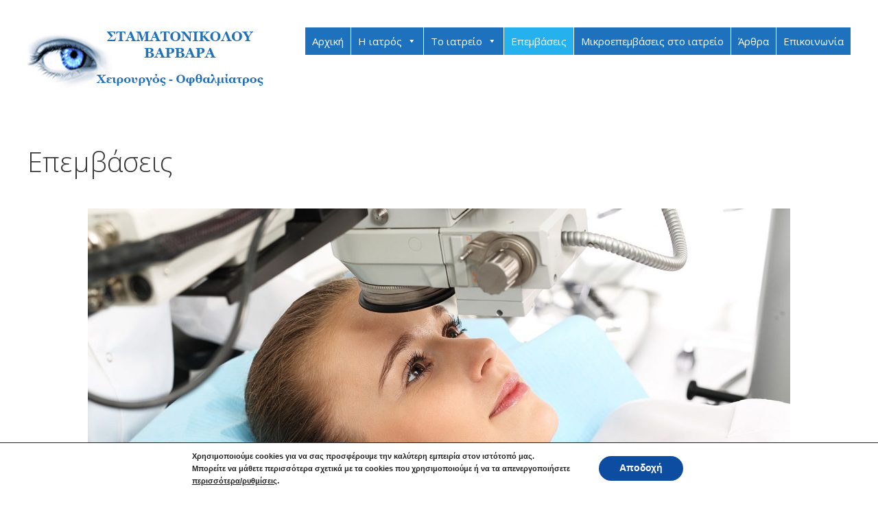

--- FILE ---
content_type: text/css
request_url: https://stamatonikolouvarvara.gr/wp-content/uploads/elementor/css/post-41.css?ver=1757458720
body_size: 156
content:
.elementor-41 .elementor-element.elementor-element-cdfbea8:not(.elementor-motion-effects-element-type-background), .elementor-41 .elementor-element.elementor-element-cdfbea8 > .elementor-motion-effects-container > .elementor-motion-effects-layer{background-color:transparent;background-image:linear-gradient(180deg, #1e72bd 0%, #25b1ed 100%);}.elementor-41 .elementor-element.elementor-element-cdfbea8, .elementor-41 .elementor-element.elementor-element-cdfbea8 > .elementor-background-overlay{border-radius:50px 50px 50px 50px;}.elementor-41 .elementor-element.elementor-element-cdfbea8{transition:background 0.3s, border 0.3s, border-radius 0.3s, box-shadow 0.3s;}.elementor-41 .elementor-element.elementor-element-cdfbea8 > .elementor-background-overlay{transition:background 0.3s, border-radius 0.3s, opacity 0.3s;}.elementor-41 .elementor-element.elementor-element-18c9222{color:#ffffff;}.elementor-41 .elementor-element.elementor-element-4419480{color:#ffffff;}